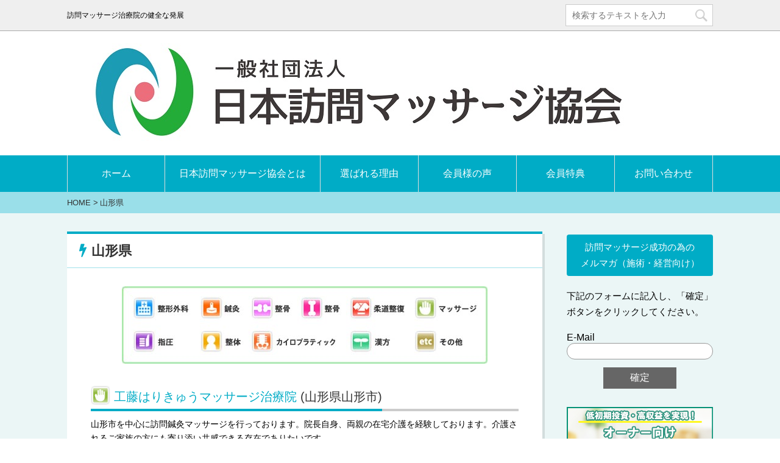

--- FILE ---
content_type: text/html; charset=UTF-8
request_url: https://www.houmon-massage.jp/?area=yamagata
body_size: 10712
content:
<!DOCTYPE html>

<!--[if lt IE 7]>
<html class="ie6" lang="ja"> <![endif]-->
<!--[if IE 7]>
<html class="i7" lang="ja"> <![endif]-->
<!--[if IE 8]>
<html class="ie" lang="ja"> <![endif]-->
<!--[if gt IE 8]><!-->

<html lang="ja">
	<!--<![endif]-->
	<head prefix="og: http://ogp.me/ns# fb: http://ogp.me/ns/fb# article: http://ogp.me/ns/article#">
		
<!-- Google Tag Manager -->
<script>(function(w,d,s,l,i){w[l]=w[l]||[];w[l].push({'gtm.start':
new Date().getTime(),event:'gtm.js'});var f=d.getElementsByTagName(s)[0],
j=d.createElement(s),dl=l!='dataLayer'?'&l='+l:'';j.async=true;j.src=
'https://www.googletagmanager.com/gtm.js?id='+i+dl;f.parentNode.insertBefore(j,f);
})(window,document,'script','dataLayer','GTM-KD3XK2B');</script>
<!-- End Google Tag Manager -->
		
		<meta charset="UTF-8" >
		<meta name="viewport" content="width=device-width,initial-scale=1.0,user-scalable=yes">
		<meta name="format-detection" content="telephone=no" >
		
					<meta name="robots" content="noindex,follow">
		
		
		<link rel="alternate" type="application/rss+xml" title="日本訪問マッサージ協会　公式サイト RSS Feed" href="https://www.houmon-massage.jp/feed" />
		<link rel="pingback" href="https://www.houmon-massage.jp/xmlrpc.php" >
		<!--[if lt IE 9]>
		<script src="https://www.houmon-massage.jp/wp-content/themes/houmon/js/html5shiv.js"></script>
		<![endif]-->
				<title>山形県 &#8211; 日本訪問マッサージ協会　公式サイト</title>
<meta name='robots' content='max-image-preview:large' />
	<style>img:is([sizes="auto" i], [sizes^="auto," i]) { contain-intrinsic-size: 3000px 1500px }</style>
	<link rel='dns-prefetch' href='//ajax.googleapis.com' />
<script type="text/javascript">
/* <![CDATA[ */
window._wpemojiSettings = {"baseUrl":"https:\/\/s.w.org\/images\/core\/emoji\/15.0.3\/72x72\/","ext":".png","svgUrl":"https:\/\/s.w.org\/images\/core\/emoji\/15.0.3\/svg\/","svgExt":".svg","source":{"concatemoji":"https:\/\/www.houmon-massage.jp\/wp-includes\/js\/wp-emoji-release.min.js?ver=6.7.4"}};
/*! This file is auto-generated */
!function(i,n){var o,s,e;function c(e){try{var t={supportTests:e,timestamp:(new Date).valueOf()};sessionStorage.setItem(o,JSON.stringify(t))}catch(e){}}function p(e,t,n){e.clearRect(0,0,e.canvas.width,e.canvas.height),e.fillText(t,0,0);var t=new Uint32Array(e.getImageData(0,0,e.canvas.width,e.canvas.height).data),r=(e.clearRect(0,0,e.canvas.width,e.canvas.height),e.fillText(n,0,0),new Uint32Array(e.getImageData(0,0,e.canvas.width,e.canvas.height).data));return t.every(function(e,t){return e===r[t]})}function u(e,t,n){switch(t){case"flag":return n(e,"\ud83c\udff3\ufe0f\u200d\u26a7\ufe0f","\ud83c\udff3\ufe0f\u200b\u26a7\ufe0f")?!1:!n(e,"\ud83c\uddfa\ud83c\uddf3","\ud83c\uddfa\u200b\ud83c\uddf3")&&!n(e,"\ud83c\udff4\udb40\udc67\udb40\udc62\udb40\udc65\udb40\udc6e\udb40\udc67\udb40\udc7f","\ud83c\udff4\u200b\udb40\udc67\u200b\udb40\udc62\u200b\udb40\udc65\u200b\udb40\udc6e\u200b\udb40\udc67\u200b\udb40\udc7f");case"emoji":return!n(e,"\ud83d\udc26\u200d\u2b1b","\ud83d\udc26\u200b\u2b1b")}return!1}function f(e,t,n){var r="undefined"!=typeof WorkerGlobalScope&&self instanceof WorkerGlobalScope?new OffscreenCanvas(300,150):i.createElement("canvas"),a=r.getContext("2d",{willReadFrequently:!0}),o=(a.textBaseline="top",a.font="600 32px Arial",{});return e.forEach(function(e){o[e]=t(a,e,n)}),o}function t(e){var t=i.createElement("script");t.src=e,t.defer=!0,i.head.appendChild(t)}"undefined"!=typeof Promise&&(o="wpEmojiSettingsSupports",s=["flag","emoji"],n.supports={everything:!0,everythingExceptFlag:!0},e=new Promise(function(e){i.addEventListener("DOMContentLoaded",e,{once:!0})}),new Promise(function(t){var n=function(){try{var e=JSON.parse(sessionStorage.getItem(o));if("object"==typeof e&&"number"==typeof e.timestamp&&(new Date).valueOf()<e.timestamp+604800&&"object"==typeof e.supportTests)return e.supportTests}catch(e){}return null}();if(!n){if("undefined"!=typeof Worker&&"undefined"!=typeof OffscreenCanvas&&"undefined"!=typeof URL&&URL.createObjectURL&&"undefined"!=typeof Blob)try{var e="postMessage("+f.toString()+"("+[JSON.stringify(s),u.toString(),p.toString()].join(",")+"));",r=new Blob([e],{type:"text/javascript"}),a=new Worker(URL.createObjectURL(r),{name:"wpTestEmojiSupports"});return void(a.onmessage=function(e){c(n=e.data),a.terminate(),t(n)})}catch(e){}c(n=f(s,u,p))}t(n)}).then(function(e){for(var t in e)n.supports[t]=e[t],n.supports.everything=n.supports.everything&&n.supports[t],"flag"!==t&&(n.supports.everythingExceptFlag=n.supports.everythingExceptFlag&&n.supports[t]);n.supports.everythingExceptFlag=n.supports.everythingExceptFlag&&!n.supports.flag,n.DOMReady=!1,n.readyCallback=function(){n.DOMReady=!0}}).then(function(){return e}).then(function(){var e;n.supports.everything||(n.readyCallback(),(e=n.source||{}).concatemoji?t(e.concatemoji):e.wpemoji&&e.twemoji&&(t(e.twemoji),t(e.wpemoji)))}))}((window,document),window._wpemojiSettings);
/* ]]> */
</script>
<style id='wp-emoji-styles-inline-css' type='text/css'>

	img.wp-smiley, img.emoji {
		display: inline !important;
		border: none !important;
		box-shadow: none !important;
		height: 1em !important;
		width: 1em !important;
		margin: 0 0.07em !important;
		vertical-align: -0.1em !important;
		background: none !important;
		padding: 0 !important;
	}
</style>
<link rel='stylesheet' id='wp-block-library-css' href='https://www.houmon-massage.jp/wp-includes/css/dist/block-library/style.min.css?ver=6.7.4' type='text/css' media='all' />
<style id='classic-theme-styles-inline-css' type='text/css'>
/*! This file is auto-generated */
.wp-block-button__link{color:#fff;background-color:#32373c;border-radius:9999px;box-shadow:none;text-decoration:none;padding:calc(.667em + 2px) calc(1.333em + 2px);font-size:1.125em}.wp-block-file__button{background:#32373c;color:#fff;text-decoration:none}
</style>
<style id='global-styles-inline-css' type='text/css'>
:root{--wp--preset--aspect-ratio--square: 1;--wp--preset--aspect-ratio--4-3: 4/3;--wp--preset--aspect-ratio--3-4: 3/4;--wp--preset--aspect-ratio--3-2: 3/2;--wp--preset--aspect-ratio--2-3: 2/3;--wp--preset--aspect-ratio--16-9: 16/9;--wp--preset--aspect-ratio--9-16: 9/16;--wp--preset--color--black: #000000;--wp--preset--color--cyan-bluish-gray: #abb8c3;--wp--preset--color--white: #ffffff;--wp--preset--color--pale-pink: #f78da7;--wp--preset--color--vivid-red: #cf2e2e;--wp--preset--color--luminous-vivid-orange: #ff6900;--wp--preset--color--luminous-vivid-amber: #fcb900;--wp--preset--color--light-green-cyan: #7bdcb5;--wp--preset--color--vivid-green-cyan: #00d084;--wp--preset--color--pale-cyan-blue: #8ed1fc;--wp--preset--color--vivid-cyan-blue: #0693e3;--wp--preset--color--vivid-purple: #9b51e0;--wp--preset--gradient--vivid-cyan-blue-to-vivid-purple: linear-gradient(135deg,rgba(6,147,227,1) 0%,rgb(155,81,224) 100%);--wp--preset--gradient--light-green-cyan-to-vivid-green-cyan: linear-gradient(135deg,rgb(122,220,180) 0%,rgb(0,208,130) 100%);--wp--preset--gradient--luminous-vivid-amber-to-luminous-vivid-orange: linear-gradient(135deg,rgba(252,185,0,1) 0%,rgba(255,105,0,1) 100%);--wp--preset--gradient--luminous-vivid-orange-to-vivid-red: linear-gradient(135deg,rgba(255,105,0,1) 0%,rgb(207,46,46) 100%);--wp--preset--gradient--very-light-gray-to-cyan-bluish-gray: linear-gradient(135deg,rgb(238,238,238) 0%,rgb(169,184,195) 100%);--wp--preset--gradient--cool-to-warm-spectrum: linear-gradient(135deg,rgb(74,234,220) 0%,rgb(151,120,209) 20%,rgb(207,42,186) 40%,rgb(238,44,130) 60%,rgb(251,105,98) 80%,rgb(254,248,76) 100%);--wp--preset--gradient--blush-light-purple: linear-gradient(135deg,rgb(255,206,236) 0%,rgb(152,150,240) 100%);--wp--preset--gradient--blush-bordeaux: linear-gradient(135deg,rgb(254,205,165) 0%,rgb(254,45,45) 50%,rgb(107,0,62) 100%);--wp--preset--gradient--luminous-dusk: linear-gradient(135deg,rgb(255,203,112) 0%,rgb(199,81,192) 50%,rgb(65,88,208) 100%);--wp--preset--gradient--pale-ocean: linear-gradient(135deg,rgb(255,245,203) 0%,rgb(182,227,212) 50%,rgb(51,167,181) 100%);--wp--preset--gradient--electric-grass: linear-gradient(135deg,rgb(202,248,128) 0%,rgb(113,206,126) 100%);--wp--preset--gradient--midnight: linear-gradient(135deg,rgb(2,3,129) 0%,rgb(40,116,252) 100%);--wp--preset--font-size--small: 13px;--wp--preset--font-size--medium: 20px;--wp--preset--font-size--large: 36px;--wp--preset--font-size--x-large: 42px;--wp--preset--spacing--20: 0.44rem;--wp--preset--spacing--30: 0.67rem;--wp--preset--spacing--40: 1rem;--wp--preset--spacing--50: 1.5rem;--wp--preset--spacing--60: 2.25rem;--wp--preset--spacing--70: 3.38rem;--wp--preset--spacing--80: 5.06rem;--wp--preset--shadow--natural: 6px 6px 9px rgba(0, 0, 0, 0.2);--wp--preset--shadow--deep: 12px 12px 50px rgba(0, 0, 0, 0.4);--wp--preset--shadow--sharp: 6px 6px 0px rgba(0, 0, 0, 0.2);--wp--preset--shadow--outlined: 6px 6px 0px -3px rgba(255, 255, 255, 1), 6px 6px rgba(0, 0, 0, 1);--wp--preset--shadow--crisp: 6px 6px 0px rgba(0, 0, 0, 1);}:where(.is-layout-flex){gap: 0.5em;}:where(.is-layout-grid){gap: 0.5em;}body .is-layout-flex{display: flex;}.is-layout-flex{flex-wrap: wrap;align-items: center;}.is-layout-flex > :is(*, div){margin: 0;}body .is-layout-grid{display: grid;}.is-layout-grid > :is(*, div){margin: 0;}:where(.wp-block-columns.is-layout-flex){gap: 2em;}:where(.wp-block-columns.is-layout-grid){gap: 2em;}:where(.wp-block-post-template.is-layout-flex){gap: 1.25em;}:where(.wp-block-post-template.is-layout-grid){gap: 1.25em;}.has-black-color{color: var(--wp--preset--color--black) !important;}.has-cyan-bluish-gray-color{color: var(--wp--preset--color--cyan-bluish-gray) !important;}.has-white-color{color: var(--wp--preset--color--white) !important;}.has-pale-pink-color{color: var(--wp--preset--color--pale-pink) !important;}.has-vivid-red-color{color: var(--wp--preset--color--vivid-red) !important;}.has-luminous-vivid-orange-color{color: var(--wp--preset--color--luminous-vivid-orange) !important;}.has-luminous-vivid-amber-color{color: var(--wp--preset--color--luminous-vivid-amber) !important;}.has-light-green-cyan-color{color: var(--wp--preset--color--light-green-cyan) !important;}.has-vivid-green-cyan-color{color: var(--wp--preset--color--vivid-green-cyan) !important;}.has-pale-cyan-blue-color{color: var(--wp--preset--color--pale-cyan-blue) !important;}.has-vivid-cyan-blue-color{color: var(--wp--preset--color--vivid-cyan-blue) !important;}.has-vivid-purple-color{color: var(--wp--preset--color--vivid-purple) !important;}.has-black-background-color{background-color: var(--wp--preset--color--black) !important;}.has-cyan-bluish-gray-background-color{background-color: var(--wp--preset--color--cyan-bluish-gray) !important;}.has-white-background-color{background-color: var(--wp--preset--color--white) !important;}.has-pale-pink-background-color{background-color: var(--wp--preset--color--pale-pink) !important;}.has-vivid-red-background-color{background-color: var(--wp--preset--color--vivid-red) !important;}.has-luminous-vivid-orange-background-color{background-color: var(--wp--preset--color--luminous-vivid-orange) !important;}.has-luminous-vivid-amber-background-color{background-color: var(--wp--preset--color--luminous-vivid-amber) !important;}.has-light-green-cyan-background-color{background-color: var(--wp--preset--color--light-green-cyan) !important;}.has-vivid-green-cyan-background-color{background-color: var(--wp--preset--color--vivid-green-cyan) !important;}.has-pale-cyan-blue-background-color{background-color: var(--wp--preset--color--pale-cyan-blue) !important;}.has-vivid-cyan-blue-background-color{background-color: var(--wp--preset--color--vivid-cyan-blue) !important;}.has-vivid-purple-background-color{background-color: var(--wp--preset--color--vivid-purple) !important;}.has-black-border-color{border-color: var(--wp--preset--color--black) !important;}.has-cyan-bluish-gray-border-color{border-color: var(--wp--preset--color--cyan-bluish-gray) !important;}.has-white-border-color{border-color: var(--wp--preset--color--white) !important;}.has-pale-pink-border-color{border-color: var(--wp--preset--color--pale-pink) !important;}.has-vivid-red-border-color{border-color: var(--wp--preset--color--vivid-red) !important;}.has-luminous-vivid-orange-border-color{border-color: var(--wp--preset--color--luminous-vivid-orange) !important;}.has-luminous-vivid-amber-border-color{border-color: var(--wp--preset--color--luminous-vivid-amber) !important;}.has-light-green-cyan-border-color{border-color: var(--wp--preset--color--light-green-cyan) !important;}.has-vivid-green-cyan-border-color{border-color: var(--wp--preset--color--vivid-green-cyan) !important;}.has-pale-cyan-blue-border-color{border-color: var(--wp--preset--color--pale-cyan-blue) !important;}.has-vivid-cyan-blue-border-color{border-color: var(--wp--preset--color--vivid-cyan-blue) !important;}.has-vivid-purple-border-color{border-color: var(--wp--preset--color--vivid-purple) !important;}.has-vivid-cyan-blue-to-vivid-purple-gradient-background{background: var(--wp--preset--gradient--vivid-cyan-blue-to-vivid-purple) !important;}.has-light-green-cyan-to-vivid-green-cyan-gradient-background{background: var(--wp--preset--gradient--light-green-cyan-to-vivid-green-cyan) !important;}.has-luminous-vivid-amber-to-luminous-vivid-orange-gradient-background{background: var(--wp--preset--gradient--luminous-vivid-amber-to-luminous-vivid-orange) !important;}.has-luminous-vivid-orange-to-vivid-red-gradient-background{background: var(--wp--preset--gradient--luminous-vivid-orange-to-vivid-red) !important;}.has-very-light-gray-to-cyan-bluish-gray-gradient-background{background: var(--wp--preset--gradient--very-light-gray-to-cyan-bluish-gray) !important;}.has-cool-to-warm-spectrum-gradient-background{background: var(--wp--preset--gradient--cool-to-warm-spectrum) !important;}.has-blush-light-purple-gradient-background{background: var(--wp--preset--gradient--blush-light-purple) !important;}.has-blush-bordeaux-gradient-background{background: var(--wp--preset--gradient--blush-bordeaux) !important;}.has-luminous-dusk-gradient-background{background: var(--wp--preset--gradient--luminous-dusk) !important;}.has-pale-ocean-gradient-background{background: var(--wp--preset--gradient--pale-ocean) !important;}.has-electric-grass-gradient-background{background: var(--wp--preset--gradient--electric-grass) !important;}.has-midnight-gradient-background{background: var(--wp--preset--gradient--midnight) !important;}.has-small-font-size{font-size: var(--wp--preset--font-size--small) !important;}.has-medium-font-size{font-size: var(--wp--preset--font-size--medium) !important;}.has-large-font-size{font-size: var(--wp--preset--font-size--large) !important;}.has-x-large-font-size{font-size: var(--wp--preset--font-size--x-large) !important;}
:where(.wp-block-post-template.is-layout-flex){gap: 1.25em;}:where(.wp-block-post-template.is-layout-grid){gap: 1.25em;}
:where(.wp-block-columns.is-layout-flex){gap: 2em;}:where(.wp-block-columns.is-layout-grid){gap: 2em;}
:root :where(.wp-block-pullquote){font-size: 1.5em;line-height: 1.6;}
</style>
<link rel='stylesheet' id='contact-form-7-css' href='https://www.houmon-massage.jp/wp-content/plugins/contact-form-7/includes/css/styles.css?ver=6.1.4' type='text/css' media='all' />
<link rel='stylesheet' id='normalize-css' href='https://www.houmon-massage.jp/wp-content/themes/houmon/css/normalize.css?ver=1.5.9' type='text/css' media='all' />
<link rel='stylesheet' id='font-awesome-css' href='https://www.houmon-massage.jp/wp-content/themes/houmon/css/fontawesome/css/font-awesome.min.css?ver=4.5.0' type='text/css' media='all' />
<link rel='stylesheet' id='style-css' href='https://www.houmon-massage.jp/wp-content/themes/houmon/style.css?ver=6.7.4' type='text/css' media='all' />
<link rel='stylesheet' id='tablepress-default-css' href='https://www.houmon-massage.jp/wp-content/plugins/tablepress/css/build/default.css?ver=3.0.3' type='text/css' media='all' />
<script type="text/javascript" src="//ajax.googleapis.com/ajax/libs/jquery/1.11.3/jquery.min.js?ver=1.11.3" id="jquery-js"></script>
<link rel="https://api.w.org/" href="https://www.houmon-massage.jp/wp-json/" />    
    <script type="text/javascript">
        var ajaxurl = 'https://www.houmon-massage.jp/wp-admin/admin-ajax.php';
    </script>
<style type="text/css" id="custom-background-css">
body.custom-background { background-color: #ffffff; }
</style>
	<link rel="icon" href="https://www.houmon-massage.jp/wp-content/uploads/2019/01/cropped-logo_051-32x32.jpg" sizes="32x32" />
<link rel="icon" href="https://www.houmon-massage.jp/wp-content/uploads/2019/01/cropped-logo_051-192x192.jpg" sizes="192x192" />
<link rel="apple-touch-icon" href="https://www.houmon-massage.jp/wp-content/uploads/2019/01/cropped-logo_051-180x180.jpg" />
<meta name="msapplication-TileImage" content="https://www.houmon-massage.jp/wp-content/uploads/2019/01/cropped-logo_051-270x270.jpg" />
		
		<!-- Global site tag (gtag.js) - Google Analytics -->
<script async src="https://www.googletagmanager.com/gtag/js?id=UA-129657931-13"></script>
<script>
  window.dataLayer = window.dataLayer || [];
  function gtag(){dataLayer.push(arguments);}
  gtag('js', new Date());

  gtag('config', 'UA-129657931-13');
</script>
		
	</head>
	<body class="archive tax-area term-yamagata term-57 custom-background" >
		
<!-- Google Tag Manager (noscript) -->
<noscript><iframe src="https://www.googletagmanager.com/ns.html?id=GTM-KD3XK2B"
height="0" width="0" style="display:none;visibility:hidden"></iframe></noscript>
<!-- End Google Tag Manager (noscript) -->
		
		<div class="top-header">
			<div id="header-navi">
			<p>訪問マッサージ治療院の健全な発展</p>
			<dl id="text-size">
			<p><!-- バナー設定 --></p>
			</dl>
			<div id="searchbox">
				<form method="get" id="searchform" action="https://www.houmon-massage.jp/">
					<label class="hidden" for="s">
											</label>
					<input type="text" placeholder="検索するテキストを入力" value="" name="s" id="s" />
					<input type="image" src="https://www.houmon-massage.jp/wp-content/themes/houmon/images/search.png" alt="検索" id="searchsubmit" />
				</form>
			</div>
			</div>
		</div>
			<div id="st-ami">
				<div id="wrapper">
				<div id="wrapper-in">
					<header>
						<div id="headbox-bg">
							<div class="clearfix" id="headbox">
								<nav id="s-navi" class="pcnone">
	<dl class="acordion">
		<dt class="trigger">
			<p><span class="op"><i class="fa fa-bars"></i></span></p>
		</dt>

		<dd class="acordion_tree">
						<div class="menu"><ul>
<li class="page_item page-item-41"><a href="https://www.houmon-massage.jp/qa">Q&#038;A</a></li>
<li class="page_item page-item-18"><a href="https://www.houmon-massage.jp/contact">お問い合わせ （鍼灸マッサージ/患者様/ご家族様/ケアマネ様向け）</a></li>
<li class="page_item page-item-132"><a href="https://www.houmon-massage.jp/jyunbi">こちらの治療院は現在ＨＰ準備中です。</a></li>
<li class="page_item page-item-39"><a href="https://www.houmon-massage.jp/family">ご家族の方へ</a></li>
<li class="page_item page-item-975"><a href="https://www.houmon-massage.jp/%e3%82%88%e3%81%8f%e3%81%82%e3%82%8b%e8%b3%aa%e5%95%8f-2">よくある質問</a></li>
<li class="page_item page-item-65"><a href="https://www.houmon-massage.jp/care">ケアマネージャー様へ</a></li>
<li class="page_item page-item-3"><a href="https://www.houmon-massage.jp/policy">プライバシーポリシー</a></li>
<li class="page_item page-item-14"><a href="https://www.houmon-massage.jp/about">一般社団法人　日本訪問マッサージ協会とは</a></li>
<li class="page_item page-item-40"><a href="https://www.houmon-massage.jp/greet">代表者挨拶</a></li>
<li class="page_item page-item-42"><a href="https://www.houmon-massage.jp/voice">会員様の声</a></li>
<li class="page_item page-item-17"><a href="https://www.houmon-massage.jp/membership">会員特典</a></li>
<li class="page_item page-item-55"><a href="https://www.houmon-massage.jp/regist">会員登録 （施術者様・オーナー様向け）</a></li>
<li class="page_item page-item-16"><a href="https://www.houmon-massage.jp/action">活動内容</a></li>
<li class="page_item page-item-1331"><a href="https://www.houmon-massage.jp/tokusyo">特定商取引法に基づく表記</a></li>
<li class="page_item page-item-15"><a href="https://www.houmon-massage.jp/rinen">理念</a></li>
<li class="page_item page-item-38"><a href="https://www.houmon-massage.jp/clinic">病院関係者様へ</a></li>
<li class="page_item page-item-117"><a href="https://www.houmon-massage.jp/introduce">登録治療院</a></li>
<li class="page_item page-item-624"><a href="https://www.houmon-massage.jp/request">資料請求（鍼灸マッサージ師向け）</a></li>
<li class="page_item page-item-49"><a href="https://www.houmon-massage.jp/company">運営会社情報</a></li>
<li class="page_item page-item-694"><a href="https://www.houmon-massage.jp/riyuu5">選ばれる理由</a></li>
</ul></div>
			<div class="clear"></div>

		</dd>
	</dl>
</nav>
									<div id="header-l">
									<!-- ロゴ又はブログ名 -->
									<p class="sitename">
										<a href="https://www.houmon-massage.jp/">
											<!--日本訪問マッサージ協会　公式サイト-->
											<img src="https://www.houmon-massage.jp/wp-content/themes/houmon/images/header-logo.jpg" alt="日本訪問マッサージ協会" />
										</a>
									</p>
									<!-- ロゴ又はブログ名ここまで -->
									<!-- キャプション -->
																			<p class="descr">
																					</p>
																		</div><!-- /#header-l -->

							</div><!-- /#headbox-bg -->
						</div><!-- /#headbox clearfix -->

						<div id="gazou-wide">
										<div id="st-menubox">
			<div id="st-menuwide">
				<nav class="smanone clearfix"><ul id="menu-%e3%82%b0%e3%83%ad%e3%83%bc%e3%83%90%e3%83%ab%e3%83%a1%e3%83%8b%e3%83%a5%e3%83%bc" class="menu"><li id="menu-item-31" class="menu-item menu-item-type-custom menu-item-object-custom menu-item-home menu-item-31"><a href="https://www.houmon-massage.jp/">ホーム</a></li>
<li id="menu-item-36" class="menu-item menu-item-type-post_type menu-item-object-page menu-item-36"><a href="https://www.houmon-massage.jp/about">日本訪問マッサージ協会とは</a></li>
<li id="menu-item-709" class="menu-item menu-item-type-post_type menu-item-object-page menu-item-709"><a href="https://www.houmon-massage.jp/riyuu5">選ばれる理由</a></li>
<li id="menu-item-748" class="menu-item menu-item-type-post_type menu-item-object-page menu-item-748"><a href="https://www.houmon-massage.jp/voice">会員様の声</a></li>
<li id="menu-item-34" class="menu-item menu-item-type-post_type menu-item-object-page menu-item-34"><a href="https://www.houmon-massage.jp/membership">会員特典</a></li>
<li id="menu-item-32" class="menu-item menu-item-type-post_type menu-item-object-page menu-item-32"><a href="https://www.houmon-massage.jp/contact">お問い合わせ</a></li>
</ul></nav>			</div>
		</div>
	
							
						</div>
						<!-- /gazou -->

					</header>
					<div id="content-w">

<div id="pankuzu">
	<div class="pankuzu-in">
					<section id="breadcrumb">
					<ol itemscope itemtype="http://schema.org/BreadcrumbList">
						<li itemprop="itemListElement" itemscope itemtype="http://schema.org/ListItem"><a href="https://www.houmon-massage.jp" itemprop="item"><span itemprop="name">HOME</span></a> > <meta itemprop="position" content="1" /></li>
						<li>
							<span>山形県</span>						</li>
				</ol>
					</section>
	</div>
</div>
<div id="content" class="clearfix">
	<div id="contentInner">
		<div class="st-main">

			<article>
				
				<!--ループ開始-->
				<h1 class="entry-title">
											山形県					</h1>
					
					<div class="introduce">
						<p class="cent"><img src="https://www.houmon-massage.jp/wp-content/themes/houmon/images/icon.jpg" alt="登録治療院カテゴリー アイコン" /></p>
						
					<!-- ループ -->
										
						<div class="introduce_in">
							<h3 class="cp">
																	<img class="icons" src="https://www.houmon-massage.jp/wp-content/themes/houmon/images/icon_06.jpg" alt="登録治療院 マッサージ" />
															
																	<a href="http://kudo-massage.com/" target="_blank">工藤はりきゅうマッサージ治療院</a>
																(山形県山形市)							</h3>
							<p>山形市を中心に訪問鍼灸マッサージを行っております。院長自身、両親の在宅介護を経験しております。介護されるご家族の方にも寄り添い共感できる存在でありたいです。</p>						</div>
										
						<div class="introduce_in">
							<h3 class="cp">
																	<img class="icons" src="https://www.houmon-massage.jp/wp-content/themes/houmon/images/icon_06.jpg" alt="登録治療院 マッサージ" />
															
																	<a href="https://www.houmon-massage.jp/jyunbi/" target="_blank">ゆか訪問マッサージ</a>
																(山形県山形市)							</h3>
							<p>山形市を中心に訪問施術を行っております。患者様それぞれに対応した丁寧な施術を行っております。何かお困りのことがありましたら、お気軽にお問い合わせください。</p>						</div>
										
						<div class="introduce_in">
							<h3 class="cp">
																	<img class="icons" src="https://www.houmon-massage.jp/wp-content/themes/houmon/images/icon_02.jpg" alt="登録治療院 鍼灸" />
															
																	<a href="https://www.houmon-massage.jp/jyunbi/" target="_blank">ほのぼの鍼灸治療院</a>
																(山形県東根市)							</h3>
							<p>歩行困難・介護が必要な方を中心に在宅訪問をいたしております。皆様の笑顔と寝たきりゼロを目指し誠心誠意お手伝いします。まずは、無料体験をお試しください。</p>						</div>
										
						<div class="introduce_in">
							<h3 class="cp">
																	<img class="icons" src="https://www.houmon-massage.jp/wp-content/themes/houmon/images/icon_02.jpg" alt="登録治療院 鍼灸" />
															
																	<a href="http://feliz-harikyu.com/" target="_blank">フェリスはり灸院</a>
																(山形県新庄市)							</h3>
							<p>医師の同意に基づき、「痛みを和らげ、身体機能の回復」を目的とした訪問治療を行っております。各種健康保険が適用されますので、安心の料金体系です。</p>						</div>
										
						<div class="introduce_in">
							<h3 class="cp">
																	<img class="icons" src="https://www.houmon-massage.jp/wp-content/themes/houmon/images/icon_06.jpg" alt="登録治療院 マッサージ" />
															
																	<a href="http://massage-megrian.yamagata.jp/" target="_blank">めぐ里庵</a>
																(山形県西置賜郡)							</h3>
							<p>患者様のご希望に合わせた結果を出せるよう努力しておりますので、ご利用の皆様より喜んで頂く自信があります。寝たきり、歩行困難等でお悩みの方、まずは無料体験を！</p>						</div>
										<!-- /ループ -->
					
					</div>
			</article>
		</div>
	</div>
	<!-- /#contentInner -->
	<div id="side">
	<div class="st-aside">

		
		<!--<div class="kanren">
							<dl class="clearfix">
				<dt><a href="https://www.houmon-massage.jp/archives/1475">
													<img src="https://www.houmon-massage.jp/wp-content/themes/houmon/images/no-img.png" alt="no image" title="no image" width="100" height="100" />
											</a></dt>
				<dd>
					<div class="blog_info">
						<p>2025/12/26</p>
					</div>
					<p class="kanren-t"><a href="https://www.houmon-massage.jp/archives/1475">年末年始の休業日について</a></p>

					<div class="smanone2">
											</div>
				</dd>
			</dl>
					<dl class="clearfix">
				<dt><a href="https://www.houmon-massage.jp/archives/1502">
													<img src="https://www.houmon-massage.jp/wp-content/themes/houmon/images/no-img.png" alt="no image" title="no image" width="100" height="100" />
											</a></dt>
				<dd>
					<div class="blog_info">
						<p>2025/12/02</p>
					</div>
					<p class="kanren-t"><a href="https://www.houmon-massage.jp/archives/1502">全社不在のお知らせ（2025年12月5日13時以降）</a></p>

					<div class="smanone2">
											</div>
				</dd>
			</dl>
					<dl class="clearfix">
				<dt><a href="https://www.houmon-massage.jp/archives/1444">
													<img src="https://www.houmon-massage.jp/wp-content/themes/houmon/images/no-img.png" alt="no image" title="no image" width="100" height="100" />
											</a></dt>
				<dd>
					<div class="blog_info">
						<p>2025/08/06</p>
					</div>
					<p class="kanren-t"><a href="https://www.houmon-massage.jp/archives/1444">夏季（お盆）の休業日について</a></p>

					<div class="smanone2">
											</div>
				</dd>
			</dl>
					<dl class="clearfix">
				<dt><a href="https://www.houmon-massage.jp/archives/1514">
													<img src="https://www.houmon-massage.jp/wp-content/themes/houmon/images/no-img.png" alt="no image" title="no image" width="100" height="100" />
											</a></dt>
				<dd>
					<div class="blog_info">
						<p>2025/04/24</p>
					</div>
					<p class="kanren-t"><a href="https://www.houmon-massage.jp/archives/1514">ゴールデンウイークの休業日について</a></p>

					<div class="smanone2">
											</div>
				</dd>
			</dl>
					<dl class="clearfix">
				<dt><a href="https://www.houmon-massage.jp/archives/1422">
													<img src="https://www.houmon-massage.jp/wp-content/themes/houmon/images/no-img.png" alt="no image" title="no image" width="100" height="100" />
											</a></dt>
				<dd>
					<div class="blog_info">
						<p>2024/02/01</p>
					</div>
					<p class="kanren-t"><a href="https://www.houmon-massage.jp/archives/1422">【重要】Gmailのメール送信者ガイドライン変更への対応について</a></p>

					<div class="smanone2">
											</div>
				</dd>
			</dl>
				</div>-->

					<div id="mybox">
				<div class="ad">			<div class="textwidget"><p><a class="bts3" href="https://www.houmon-massage.jp/merumaga" target="_blank" rel="noopener">訪問マッサージ成功の為の<br />
メルマガ（施術・経営向け）</a></p>
<p>下記のフォームに記入し、「確定」ボタンをクリックしてください。</p>
<form action="https://1lejend.com/stepmail/kd.php" method="post" name="form1">E-Mail<br />
<input name="touroku_mail" type="text" value="" /><br />
<input name="no" type="hidden" value="72190" /><input name="action" type="hidden" value="kakunin" /><input name="submit" type="submit" value="確定" /></form>
</div>
		</div><div class="ad">			<div class="textwidget"><ol class="side-banner">
<li><a href="https://www.houmon-massage.jp/owner-top" target="_blank" rel="noopener"><img loading="lazy" decoding="async" src="https://www.houmon-massage.jp/wp-content/uploads/2021/05/banner-owner.png" alt="" width="300" height="138" /></a></li>
<li><a href="https://houmon-massage.jp/lp/new-entry/" target="_blank" rel="noopener"><img loading="lazy" decoding="async" class="alignnone size-medium wp-image-1464" src="https://www.houmon-massage.jp/wp-content/uploads/2024/09/seminar-owner-300x138.jpg" alt="" width="300" height="138" srcset="https://www.houmon-massage.jp/wp-content/uploads/2024/09/seminar-owner-300x138.jpg 300w, https://www.houmon-massage.jp/wp-content/uploads/2024/09/seminar-owner.jpg 480w" sizes="auto, (max-width: 300px) 100vw, 300px" /></a></li>
<li><a href="https://houmon-massage.jp/jissenkai/" target="_blank" rel="noopener"><img loading="lazy" decoding="async" class="alignnone size-medium wp-image-878" src="https://www.houmon-massage.jp/wp-content/uploads/2021/05/banner-jissenkai2.png" alt="" width="300" height="138" /></a></li>
<li><a href="https://houmon-massage.jp/lp/new-open/" target="_blank" rel="noopener"><img loading="lazy" decoding="async" class="alignnone size-medium wp-image-1462" src="https://www.houmon-massage.jp/wp-content/uploads/2024/09/seminar-ureru-300x138.jpg" alt="" width="300" height="138" srcset="https://www.houmon-massage.jp/wp-content/uploads/2024/09/seminar-ureru-300x138.jpg 300w, https://www.houmon-massage.jp/wp-content/uploads/2024/09/seminar-ureru.jpg 480w" sizes="auto, (max-width: 300px) 100vw, 300px" /></a></li>
<li><a href="https://www.houmon-massage.jp/file/light-plan/" target="_blank" rel="noopener"><img loading="lazy" decoding="async" src="https://www.houmon-massage.jp/wp-content/uploads/2019/01/kyoukaikaiin.png" alt="" width="300" height="138" /></a></li>
<li><a href="https://www.houmon-massage.jp/allinone/lp/" target="_blank" rel="noopener"><img loading="lazy" decoding="async" class="alignnone size-medium wp-image-1460" src="https://www.houmon-massage.jp/wp-content/uploads/2024/09/allinone-300x138.jpg" alt="" width="300" height="138" srcset="https://www.houmon-massage.jp/wp-content/uploads/2024/09/allinone-300x138.jpg 300w, https://www.houmon-massage.jp/wp-content/uploads/2024/09/allinone.jpg 480w" sizes="auto, (max-width: 300px) 100vw, 300px" /></a></li>
<li><a href="https://www.houmon-massage.jp/shoukai/" target="_blank" rel="noopener"><img loading="lazy" decoding="async" src="https://www.houmon-massage.jp/wp-content/themes/houmon/images/banner_01_o.jpg" alt="" width="300" height="138" /></a></li>
<li><a href="https://houmon-massage.jp/contents/"><img loading="lazy" decoding="async" class="alignnone size-medium wp-image-765" src="https://www.houmon-massage.jp/wp-content/uploads/2019/02/blog-1-300x127.jpg" alt="" width="300" height="127" srcset="https://www.houmon-massage.jp/wp-content/uploads/2019/02/blog-1-300x127.jpg 300w, https://www.houmon-massage.jp/wp-content/uploads/2019/02/blog-1.jpg 361w" sizes="auto, (max-width: 300px) 100vw, 300px" /></a></li>
<li><a href="https://www.youtube.com/channel/UCRXXF9V1n-uKhmzyY3Dvjnw"><img loading="lazy" decoding="async" class="alignnone size-medium wp-image-879" src="https://www.houmon-massage.jp/wp-content/uploads/2019/08/youtube-300x138.jpg" alt="" width="300" height="138" srcset="https://www.houmon-massage.jp/wp-content/uploads/2019/08/youtube-300x138.jpg 300w, https://www.houmon-massage.jp/wp-content/uploads/2019/08/youtube.jpg 480w" sizes="auto, (max-width: 300px) 100vw, 300px" /></a></li>
<li><a href="https://www.instagram.com/houmon_massage_kaigyou/" target="_blank" rel="noopener"><img loading="lazy" decoding="async" class="alignnone size-medium wp-image-1461" src="https://www.houmon-massage.jp/wp-content/uploads/2024/09/insta2-300x138.jpg" alt="" width="300" height="138" srcset="https://www.houmon-massage.jp/wp-content/uploads/2024/09/insta2-300x138.jpg 300w, https://www.houmon-massage.jp/wp-content/uploads/2024/09/insta2.jpg 480w" sizes="auto, (max-width: 300px) 100vw, 300px" /></a></li>
<li><a href="https://x.com/fujiihf2001" target="_blank" rel="noopener"><img loading="lazy" decoding="async" class="alignnone size-medium wp-image-1463" src="https://www.houmon-massage.jp/wp-content/uploads/2024/09/X2-300x138.jpg" alt="" width="300" height="138" srcset="https://www.houmon-massage.jp/wp-content/uploads/2024/09/X2-300x138.jpg 300w, https://www.houmon-massage.jp/wp-content/uploads/2024/09/X2.jpg 480w" sizes="auto, (max-width: 300px) 100vw, 300px" /></a></li>
<li><a href="https://www.kon-grazie.com"><img loading="lazy" decoding="async" class="alignnone wp-image-859 size-medium" src="https://www.houmon-massage.jp/wp-content/uploads/2019/05/kon_grazie-bana--300x111.jpg" alt="" width="300" height="111" srcset="https://www.houmon-massage.jp/wp-content/uploads/2019/05/kon_grazie-bana--300x111.jpg 300w, https://www.houmon-massage.jp/wp-content/uploads/2019/05/kon_grazie-bana--768x283.jpg 768w, https://www.houmon-massage.jp/wp-content/uploads/2019/05/kon_grazie-bana-.jpg 884w" sizes="auto, (max-width: 300px) 100vw, 300px" /></a></li>
<li><a href="https://houmon-massage.jp/chiryou-job/lp.pdf" target="_blank" rel="noopener"><img loading="lazy" decoding="async" class="alignnone wp-image-884 size-full" src="https://www.houmon-massage.jp/wp-content/uploads/2022/03/bnr_com001.png" alt="" width="202" height="147" /></a></li>
<li></li>
<li><a href="https://www.houmon-massage.jp/request/" rel="noopener"><img loading="lazy" decoding="async" src="https://www.houmon-massage.jp/wp-content/themes/houmon/images/sbtn01_o.jpg" alt="" width="300" height="138" /></a></li>
<li><a href="https://www.houmon-massage.jp/regist/" rel="noopener"><img loading="lazy" decoding="async" src="https://www.houmon-massage.jp/wp-content/themes/houmon/images/sbtn02_o.jpg" alt="" width="300" height="138" /></a></li>
<li><a href="https://houmon-massage.jp/news"><img loading="lazy" decoding="async" class="alignnone wp-image-684 size-medium" src="https://www.houmon-massage.jp/wp-content/uploads/2019/01/newsletter-300x138.png" alt="" width="300" height="138" srcset="https://www.houmon-massage.jp/wp-content/uploads/2019/01/newsletter-300x138.png 300w, https://www.houmon-massage.jp/wp-content/uploads/2019/01/newsletter.png 480w" sizes="auto, (max-width: 300px) 100vw, 300px" /></a></li>
<li><a href="http://www.kaigyoupack.net/"><img loading="lazy" decoding="async" class="alignnone wp-image-684 size-medium" src="https://www.houmon-massage.jp/wp-content/uploads/2019/01/kaigyoupack-300x138.png" alt="" width="300" height="138" /></a></li>
<li><a href="https://houmon-massage.jp/nyuuyoku"><img loading="lazy" decoding="async" class="alignnone wp-image-684 size-medium" src="https://www.houmon-massage.jp/wp-content/uploads/2019/01/nyuuyokuzai-300x138.png" alt="" width="300" height="138" /></a></li>
<li><a href="https://houmon-massage.jp/ppc"><img loading="lazy" decoding="async" class="alignnone wp-image-684 size-medium" src="https://www.houmon-massage.jp/wp-content/uploads/2019/01/ppc-300x138.png" alt="" width="300" height="138" /></a></li>
<li><a href="https://houmon-massage.jp/file/yushi.pdf"><img loading="lazy" decoding="async" class="alignnone wp-image-684 size-medium" src="https://www.houmon-massage.jp/wp-content/uploads/2019/01/yuusisupport-300x138.png" alt="" width="300" height="138" /></a></li>
<li><a href="http://www.fuji-produce.com/"><img loading="lazy" decoding="async" class="alignnone wp-image-684 size-medium" src="https://www.houmon-massage.jp/wp-content/uploads/2019/01/saiyou-300x138.png" alt="" width="300" height="138" /></a></li>
</ol>
</div>
		</div><div class="ad"><div class="menu-%e3%82%b0%e3%83%ad%e3%83%bc%e3%83%90%e3%83%ab%e3%83%a1%e3%83%8b%e3%83%a5%e3%83%bc-container"><ul id="menu-%e3%82%b0%e3%83%ad%e3%83%bc%e3%83%90%e3%83%ab%e3%83%a1%e3%83%8b%e3%83%a5%e3%83%bc-1" class="menu"><li class="menu-item menu-item-type-custom menu-item-object-custom menu-item-home menu-item-31"><a href="https://www.houmon-massage.jp/">ホーム</a></li>
<li class="menu-item menu-item-type-post_type menu-item-object-page menu-item-36"><a href="https://www.houmon-massage.jp/about">日本訪問マッサージ協会とは</a></li>
<li class="menu-item menu-item-type-post_type menu-item-object-page menu-item-709"><a href="https://www.houmon-massage.jp/riyuu5">選ばれる理由</a></li>
<li class="menu-item menu-item-type-post_type menu-item-object-page menu-item-748"><a href="https://www.houmon-massage.jp/voice">会員様の声</a></li>
<li class="menu-item menu-item-type-post_type menu-item-object-page menu-item-34"><a href="https://www.houmon-massage.jp/membership">会員特典</a></li>
<li class="menu-item menu-item-type-post_type menu-item-object-page menu-item-32"><a href="https://www.houmon-massage.jp/contact">お問い合わせ</a></li>
</ul></div></div><div class="ad">			<div class="textwidget"></div>
		</div>			</div>
				<!-- 追尾広告エリア -->
		<div id="scrollad">
					</div>
		<!-- 追尾広告エリアここまで -->
	</div>
</div>
<!-- /#side -->
</div>
<!--/#content -->

</div><!-- /contentw -->
<footer>
<div class="footermenust"><ul>
<li class="page_item page-item-41"><a href="https://www.houmon-massage.jp/qa">Q&#038;A</a></li>
<li class="page_item page-item-18"><a href="https://www.houmon-massage.jp/contact">お問い合わせ （鍼灸マッサージ/患者様/ご家族様/ケアマネ様向け）</a></li>
<li class="page_item page-item-132"><a href="https://www.houmon-massage.jp/jyunbi">こちらの治療院は現在ＨＰ準備中です。</a></li>
<li class="page_item page-item-39"><a href="https://www.houmon-massage.jp/family">ご家族の方へ</a></li>
<li class="page_item page-item-975"><a href="https://www.houmon-massage.jp/%e3%82%88%e3%81%8f%e3%81%82%e3%82%8b%e8%b3%aa%e5%95%8f-2">よくある質問</a></li>
<li class="page_item page-item-65"><a href="https://www.houmon-massage.jp/care">ケアマネージャー様へ</a></li>
<li class="page_item page-item-3"><a href="https://www.houmon-massage.jp/policy">プライバシーポリシー</a></li>
<li class="page_item page-item-14"><a href="https://www.houmon-massage.jp/about">一般社団法人　日本訪問マッサージ協会とは</a></li>
<li class="page_item page-item-40"><a href="https://www.houmon-massage.jp/greet">代表者挨拶</a></li>
<li class="page_item page-item-42"><a href="https://www.houmon-massage.jp/voice">会員様の声</a></li>
<li class="page_item page-item-17"><a href="https://www.houmon-massage.jp/membership">会員特典</a></li>
<li class="page_item page-item-55"><a href="https://www.houmon-massage.jp/regist">会員登録 （施術者様・オーナー様向け）</a></li>
<li class="page_item page-item-16"><a href="https://www.houmon-massage.jp/action">活動内容</a></li>
<li class="page_item page-item-1331"><a href="https://www.houmon-massage.jp/tokusyo">特定商取引法に基づく表記</a></li>
<li class="page_item page-item-15"><a href="https://www.houmon-massage.jp/rinen">理念</a></li>
<li class="page_item page-item-38"><a href="https://www.houmon-massage.jp/clinic">病院関係者様へ</a></li>
<li class="page_item page-item-117"><a href="https://www.houmon-massage.jp/introduce">登録治療院</a></li>
<li class="page_item page-item-624"><a href="https://www.houmon-massage.jp/request">資料請求（鍼灸マッサージ師向け）</a></li>
<li class="page_item page-item-49"><a href="https://www.houmon-massage.jp/company">運営会社情報</a></li>
<li class="page_item page-item-694"><a href="https://www.houmon-massage.jp/riyuu5">選ばれる理由</a></li>
</ul></div>

<div id="footer">
<div id="footer-in">
	<div class="footer-wbox clearfix">
		<div class="footer-c">
			<!-- フッターのメインコンテンツ -->
			<p class="footerlogo">
			<!-- ロゴ又はブログ名 -->
									<a href="https://www.houmon-massage.jp/">
									日本訪問マッサージ協会　公式サイト									</a>
							</p>

			<p>
				<a href="https://www.houmon-massage.jp/"></a>
			</p>
		</div>
	</div>

	<p class="copy">Copyright&copy;
		日本訪問マッサージ協会　公式サイト		,
		2026		All Rights Reserved.</p>

</div>
</div>
</footer>
</div>
<!-- /#wrapperin -->
</div>
<!-- /#wrapper -->
</div><!-- /#st-ami -->
<!-- ページトップへ戻る -->
	<div id="page-top"><a href="#wrapper" class="fa fa-angle-up"></a></div>
<!-- ページトップへ戻る　終わり -->
<script type="text/javascript" src="https://www.houmon-massage.jp/wp-includes/js/dist/hooks.min.js?ver=4d63a3d491d11ffd8ac6" id="wp-hooks-js"></script>
<script type="text/javascript" src="https://www.houmon-massage.jp/wp-includes/js/dist/i18n.min.js?ver=5e580eb46a90c2b997e6" id="wp-i18n-js"></script>
<script type="text/javascript" id="wp-i18n-js-after">
/* <![CDATA[ */
wp.i18n.setLocaleData( { 'text direction\u0004ltr': [ 'ltr' ] } );
/* ]]> */
</script>
<script type="text/javascript" src="https://www.houmon-massage.jp/wp-content/plugins/contact-form-7/includes/swv/js/index.js?ver=6.1.4" id="swv-js"></script>
<script type="text/javascript" id="contact-form-7-js-translations">
/* <![CDATA[ */
( function( domain, translations ) {
	var localeData = translations.locale_data[ domain ] || translations.locale_data.messages;
	localeData[""].domain = domain;
	wp.i18n.setLocaleData( localeData, domain );
} )( "contact-form-7", {"translation-revision-date":"2025-11-30 08:12:23+0000","generator":"GlotPress\/4.0.3","domain":"messages","locale_data":{"messages":{"":{"domain":"messages","plural-forms":"nplurals=1; plural=0;","lang":"ja_JP"},"This contact form is placed in the wrong place.":["\u3053\u306e\u30b3\u30f3\u30bf\u30af\u30c8\u30d5\u30a9\u30fc\u30e0\u306f\u9593\u9055\u3063\u305f\u4f4d\u7f6e\u306b\u7f6e\u304b\u308c\u3066\u3044\u307e\u3059\u3002"],"Error:":["\u30a8\u30e9\u30fc:"]}},"comment":{"reference":"includes\/js\/index.js"}} );
/* ]]> */
</script>
<script type="text/javascript" id="contact-form-7-js-before">
/* <![CDATA[ */
var wpcf7 = {
    "api": {
        "root": "https:\/\/www.houmon-massage.jp\/wp-json\/",
        "namespace": "contact-form-7\/v1"
    }
};
/* ]]> */
</script>
<script type="text/javascript" src="https://www.houmon-massage.jp/wp-content/plugins/contact-form-7/includes/js/index.js?ver=6.1.4" id="contact-form-7-js"></script>
<script type="text/javascript" src="https://www.houmon-massage.jp/wp-content/themes/houmon/js/base.js?ver=6.7.4" id="base-js"></script>
<script type="text/javascript" src="https://www.houmon-massage.jp/wp-content/themes/houmon/js/scroll.js?ver=6.7.4" id="scroll-js"></script>
</body></html>
